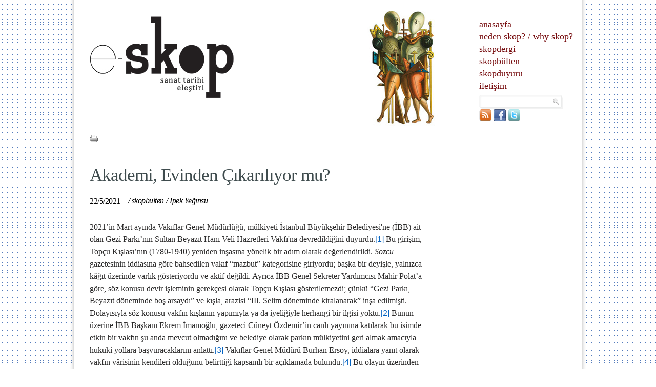

--- FILE ---
content_type: text/html; charset=utf-8
request_url: https://e-skop.com/skopbulten/akademi-evinden-cikariliyor-mu/6151
body_size: 22131
content:

<!DOCTYPE html PUBLIC "-//W3C//DTD XHTML 1.0 Strict//EN" "http://www.w3.org/TR/xhtml1/DTD/xhtml1-strict.dtd">
<html xmlns="http://www.w3.org/1999/xhtml">
<head><meta http-equiv="Content-Type" content="text/html; charset=utf-8" /><meta http-equiv="X-UA-Compatible" content="IE=EmulateIE7" /><title>
	Akademi, Evinden Çıkarılıyor mu?  |  E-Dergi, Sanat Tarihi
</title><link rel="stylesheet" type="text/css" href="/css/reset.css" /><link rel="stylesheet" type="text/css" href="/css/style.css" /><link rel="icon" href="/images/favicon.ico" type="image/ico" /><link rel="shortcut icon" href="/images/favicon.ico" />
    <script type="text/javascript">

        var _gaq = _gaq || [];
        _gaq.push(['_setAccount', 'UA-391533-76']);
        _gaq.push(['_trackPageview']);

        (function () {
            var ga = document.createElement('script'); ga.type = 'text/javascript'; ga.async = true;
            ga.src = ('https:' == document.location.protocol ? 'https://ssl' : 'http://www') + '.google-analytics.com/ga.js';
            var s = document.getElementsByTagName('script')[0]; s.parentNode.insertBefore(ga, s);
        })();
        function MM_openBrWindow(theURL, winName, features) { //v2.0
            window.open(theURL, winName, features);
        }
        function shareOnFacebook() {
            window.open('http://www.facebook.com/sharer.php?u=' + document.URL, 'fbsharer', 'toolbar=0,status=0,width=626,height=436');
        }

    </script>    
<meta name="alexa" content="100" /><meta name="description" content="İstanbul’da 76 adet, Türkiye genelinde ise 1000’i aşkın tescilli binanın vakıflara devredildiği; bunlardan birinin de Mimar Sinan Güzel Sanatlar Üniversitesi’nin (MSGSÜ) Fındıklı yerleşkesi olduğu ortaya çıktı. E-Skop, e-dergi, sanat tarihi ve mimari" /><meta name="twitter:card" content="summary_large_image" /><meta name="twitter:site" content="@e_skop" /><meta name="twitter:creator" content="@e_skop" /><meta name="twitter:image" content="http://e-skop.com/images/UserFiles/images/Spot/Orj/ipek_spot23.jpg?639052071096353350" /><meta name="twitter:title" content="Akademi, Evinden Çıkarılıyor mu?  |  E-Dergi, Sanat Tarihi" /><meta name="twitter:description" content="İstanbul’da 76 adet, Türkiye genelinde ise 1000’i aşkın tescilli binanın vakıflara devredildiği; bunlardan birinin de Mimar Sinan Güzel Sanatlar Üniversitesi’nin (MSGSÜ) Fındıklı yerleşkesi olduğu ortaya çıktı. E-Skop, e-dergi, sanat tarihi ve mimari" /><meta property="og:image" content="http://e-skop.com/images/UserFiles/images/Spot/Orj/ipek_spot23.jpg?639052071096353350" /><meta name="keywords" content="akademi, evinden, cikariliyor, mu, istanbulda, 76, adet, turkiye, genelinde, ise, 1000i, askin, tescilli, binanin, vakiflara, devredildigi, bunlardan," /><meta name="author" content="Red Bilisim
" /><meta http-equiv="content-type" content="text/html; charset=utf-8" /><meta name="robots" content="all, follow, index" /><meta http-equiv="expires" content="0" /><meta http-equiv="content-language" content="tr" /></head>
<body>
    <div id="fb-root"></div>
    <script>        (function (d, s, id) {
            var js, fjs = d.getElementsByTagName(s)[0];
            if (d.getElementById(id)) return;
            js = d.createElement(s); js.id = id;
            js.src = "//connect.facebook.net/en_US/all.js#xfbml=1";
            fjs.parentNode.insertBefore(js, fjs);
        } (document, 'script', 'facebook-jssdk'));
    </script>
    <form method="post" action="./6151?PageId=6151&amp;PageCode=" id="form1">
<div class="aspNetHidden">
<input type="hidden" name="RadScriptManager1_TSM" id="RadScriptManager1_TSM" value="" />
<input type="hidden" name="__EVENTTARGET" id="__EVENTTARGET" value="" />
<input type="hidden" name="__EVENTARGUMENT" id="__EVENTARGUMENT" value="" />
<input type="hidden" name="__VIEWSTATE" id="__VIEWSTATE" value="/wEPDwUKLTM3OTE2OTIyNw9kFgJmD2QWAgIDD2QWAgIFD2QWCgIBDw9kFgIeB29uY2xpY2sFUU1NX29wZW5CcldpbmRvdygnL3ByaW50LmFzcHg/[base64]/[base64]/[base64]/[base64]/[base64]/DvG5jZeKAnSDDvHplcmluZGVuIGhhcmVrZXQgZXRtZWt0aS4gQnVuZGFuIMO2dMO8csO8IGJpbmFuxLFuIHlhbmfEsW5kYSB5xLFrxLFsYW4gb3J0YSBiw7Zsw7xtw7xuZSBnw7xuIMSxxZ/[base64]/[base64]/[base64]/EsWzEsWsgVEJNTSBCYcWfa2FubMSxxJ/[base64]/[base64]/[base64]/[base64]/[base64]/rSkBY6appFYNQIA5TU=" />
</div>

<script type="text/javascript">
//<![CDATA[
var theForm = document.forms['form1'];
if (!theForm) {
    theForm = document.form1;
}
function __doPostBack(eventTarget, eventArgument) {
    if (!theForm.onsubmit || (theForm.onsubmit() != false)) {
        theForm.__EVENTTARGET.value = eventTarget;
        theForm.__EVENTARGUMENT.value = eventArgument;
        theForm.submit();
    }
}
//]]>
</script>


<script src="/WebResource.axd?d=2OBSRG18KXN4_LpuDaLvafYfV1RxvbaDJQ6Zs1MZugL-FLxT40lIpzmnkpuk5PtKvsueswkzs8661oY2Rw8lGvy59-YAl4Flwnax-y_HRhw1&amp;t=637814768020000000" type="text/javascript"></script>


<script src="/ScriptResource.axd?d=zhQm5GhSyNenmfPkqzhfaGZ9k3_YVM0sbkAmVZDNufiP6b1yVzuqGMtibxQcFSzidEZouihOvYN0a1ABXhaOdKvA_L1ahfbxdzh29oq6rvXZD9PMHcQI7LbRiKnuhN2Z7Io2oqSyWD8ydW2Iz34ZgXy2mOh5634rtoTl0kgn2QU1&amp;t=49337fe8" type="text/javascript"></script>
<script src="/ScriptResource.axd?d=6JubBn9WZY4C0e2a1gPVMKvHOfDROw42v1_0v2g9LThYMaR4rf4y-P_dlKrwoXoxrqYr8N_TZDBdGxjtozVe3swYTvAcqCqXOvwrDp9L0TbsTFVb2oLS8RfRkG7e95OPKCj0PHg_pjJCXG4rdccYCqmdA2o-TJKw_P3v4eofzWEo11vdPVcxvq_Dnzpj6ud90&amp;t=49337fe8" type="text/javascript"></script>
<div class="aspNetHidden">

	<input type="hidden" name="__VIEWSTATEGENERATOR" id="__VIEWSTATEGENERATOR" value="3989C74E" />
	<input type="hidden" name="__EVENTVALIDATION" id="__EVENTVALIDATION" value="/wEdAAS0Xiv97HgzdJecpwfpWRXW/b/EA+0hCP0BxQP3kptyQerznuxoJA5rHzIKsBEBieItvoxRR5umL2jbu+pC1h3MlUzqsFJbzfUyrP5d/ZF99e8lFYyhFmvrgw3wDvnarO8=" />
</div>
    <script type="text/javascript">
//<![CDATA[
Sys.WebForms.PageRequestManager._initialize('ctl00$RadScriptManager1', 'form1', [], [], [], 90, 'ctl00');
//]]>
</script>

    <div class="wrap">
        
<div class="header">
    <h1 class="logo">
        <a href="/default.aspx">
            <img src="/images/skoplogo.jpg" class="logo" alt="" /></a></h1>
    <a>
        <img src="/images/skop2.jpg" alt="" class="skop" /></a>
    <ul class="menu">
        <li><a href="/default.aspx">anasayfa</a></li>
        <li><a href="/neden-skop">neden skop?</a><a>/</a><a href="/why-skop">why skop?</a></li>
        <li><a href="/skopdergi">skopdergi</a></li>
        <li><a href="/skopbulten">skopbülten</a>
          
        </li>
        <li><a href="/skopduyuru">skopduyuru</a></li>
        <li><a href="/iletisim">iletişim</a></li>
    </ul>
    <div id="uc_top1_PnlSearch" onkeypress="javascript:return WebForm_FireDefaultButton(event, &#39;uc_top1_hdnBtn&#39;)">
	
        <div class="site-search">
            <table>
                <tr>
                    <td>
                        <input name="ctl00$uc_top1$TbxKey" type="text" id="uc_top1_TbxKey" title="Arama için kelime giriniz" class="searchText" />
                        <a id="uc_top1_LBtnSearch" class="searchButton" href="javascript:__doPostBack(&#39;ctl00$uc_top1$LBtnSearch&#39;,&#39;&#39;)"></a>
                        <input type="submit" name="ctl00$uc_top1$hdnBtn" value="" id="uc_top1_hdnBtn" style="display: none" />
                    </td>
                </tr>
                <tr>
                    <td>
                        <div style="float:left;padding-right:5px;">
                            <a id="uc_top1_HypRss" title="RSS" href="/rssbulten" target="_blank"><img title="RSS" src="/images/rss.png" alt="" /></a>
                            <a id="uc_top1_HypFb" title="Facebook" href="https://www.facebook.com/pages/Skop/317738568251458" target="_blank"><img title="Facebook" src="/images/fb.png" alt="" /></a>
                            <a id="uc_top1_HypTwitter" title="Twitter" href="https://twitter.com/e_skop" target="_blank"><img title="Twitter" src="/images/twitter.png" alt="" /></a>

                        </div>
                        <div class="fb-like" data-href="http://www.facebook.com/pages/Skop/317738568251458" data-send="false" data-layout="button_count" data-width="100" data-show-faces="false"></div>
                    </td>
                </tr>
            </table>            
        </div>
    
</div>    
</div>
<script>    !function (d, s, id) { var js, fjs = d.getElementsByTagName(s)[0]; if (!d.getElementById(id)) { js = d.createElement(s); js.id = id; js.src = "//platform.twitter.com/widgets.js"; fjs.parentNode.insertBefore(js, fjs); } } (document, "script", "twitter-wjs");</script>
        
    <div class="col-genel">
        <div class="genel-header">
            <!-- AddThis Button BEGIN -->
                 <div class="addthis_toolbox addthis_default_style" style="float: left; width: 500px;">
                   <a  class="addthis_button_email" style="margin-right:7px">
                    </a>
                    <a id="cphSite_HypPrint" onclick="MM_openBrWindow(&#39;/print.aspx?PageID=6151&#39;,&#39;&#39;,&#39;width=700,height=500,scrollbars=1&#39;)" style="cursor: pointer;margin-right:7px; display: inline; float: left;"><img src="/images/print.png" alt="" /></a><a class="addthis_button_facebook_like" style="margin-right:7px;"></a><a class="addthis_button_tweet" ></a>
                    
                    
               
                </div>
                <script type="text/javascript">                    var addthis_config = { "data_track_clickback": true };</script>
                <script type="text/javascript" src="https://s7.addthis.com/js/250/addthis_widget.js#pubid=ra-4e15a77248c123a1"></script>
                <!-- AddThis Button END -->
        </div>
        <span id="cphSite_LblContentHeader"><h4>Akademi, Evinden Çıkarılıyor mu? </h4></span>
        <div id="cphSite_PnlMidHeader">
	
            <span class="subtitle">
                <span id="cphSite_LblContentDate"><span class='date'>22/5/2021</span></span>
                <span id="cphSite_LblContentSecondHeader"><span class='titlem'>/ </span><a class='titlem' href="/skopbulten/052021"><span class='titlem'>skopbülten</span></a> <span class='titlem'>/ </span><a class='titlem' href="/skopyazar/ipek-yeginsu/96500"><span class='titlem'>İpek Yeğinsü</span></a></span>
            </span>
        
</div>
        <span id="cphSite_LblContentContent"><p><p style="margin: 6pt 0cm; font-size: 11pt;"><span style="font-size: 12pt;">2021’in Mart ayında Vakıflar Genel Müdürlüğü, mülkiyeti İstanbul Büyükşehir Belediyesi'ne (İBB) ait olan Gezi Parkı’nın Sultan Beyazıt Hanı Veli Hazretleri Vakfı'na devredildiğini duyurdu.<a href="#_edn1" name="_ednref1" style="color: #0563c1;">[1]</a> Bu girişim, Topçu Kışlası’nın (1780-1940) yeniden inşasına yönelik bir adım olarak değerlendirildi.<em> Sözcü</em> gazetesinin iddiasına göre bahsedilen vakıf “mazbut” kategorisine giriyordu; başka bir deyişle, yalnızca kâğıt üzerinde varlık gösteriyordu ve aktif değildi. Ayrıca İBB Genel Sekreter Yardımcısı Mahir Polat’a göre, söz konusu devir işleminin gerekçesi olarak Topçu Kışlası gösterilemezdi; çünkü “Gezi Parkı, Beyazıt döneminde boş arsaydı” ve kışla, arazisi “III. Selim döneminde kiralanarak” inşa edilmişti. Dolayısıyla söz konusu vakfın kışlanın yapımıyla ya da iyeliğiyle herhangi bir ilgisi yoktu.<a href="#_edn2" name="_ednref2" style="color: #0563c1;">[2]</a> Bunun üzerine İBB Başkanı Ekrem İmamoğlu, gazeteci Cüneyt Özdemir’in canlı yayınına katılarak bu isimde etkin bir vakfın şu anda mevcut olmadığını ve belediye olarak parkın mülkiyetini geri almak amacıyla hukuki yollara başvuracaklarını anlattı.<a href="#_edn3" name="_ednref3" style="color: #0563c1;">[3]</a> Vakıflar Genel Müdürü Burhan Ersoy, iddialara yanıt olarak vakfın vârisinin kendileri olduğunu belirttiği kapsamlı bir açıklamada bulundu.<a href="#_edn4" name="_ednref4" style="color: #0563c1;">[4]</a> Bu olayın üzerinden daha bir ay bile geçmeden, İstanbul’da 76 adet, Türkiye genelinde ise 1000’i aşkın tescilli binanın benzer şekilde vakıflara devredildiği; bunlardan birinin de Mimar Sinan Güzel Sanatlar Üniversitesi’nin (MSGSÜ) Fındıklı yerleşkesi olduğu ortaya çıktı.<a href="#_edn5" name="_ednref5" style="color: #0563c1;">[5]</a></span></p>
<p style="margin: 6pt 0cm; font-size: 11pt;"><span style="font-size: 12pt;">&nbsp;</span></p>
<p style="margin: 6pt 0cm; font-size: 11pt;"><strong><span style="font-size: 12pt;">Akademi ve Fındıklı Binası</span></strong></p>
<p style="margin: 6pt 0cm; font-size: 11pt;"><span style="font-size: 12pt;">Akademi, kurumla bütünleşmiş olan Fındıklı binasına taşınana kadar oradan oraya savrulup durdu. Osman Hamdi Bey’in 1882’de kurduğu ve kurucu müdürlüğünü üstlendiği Sanayi-i Nefise Mektebi’nin ilk mekânı, Arkeoloji Müzesi’nin karşısındaki binaydı. 1916 yılında Cağaloğlu’ndaki Lisan Mektebi binasına geçen okul, sırasıyla 1919’da Şehzadebaşı’ndaki bir binaya, 1920’de de şimdilerde Sıhhiye Müzesi olarak bilinen Gedikler Kâhyası Salih Efendi Konağı’na taşındı. 1921’de ise Lisan Mektebi’ne geri döndü. 1926’da nihayet Fındıklı’ya, eski Meclis-i Mebusan binası olarak da bilinen Cemile Sultan Sarayı’na yerleşti ve 1928’de “Güzel Sanatlar Akademisi” adını aldı.<a href="#_edn6" name="_ednref6" style="color: #0563c1;">[6]</a></span></p>
<p style="margin: 6pt 0cm; font-size: 11pt;"><span style="font-size: 12pt;">&nbsp;</span></p>
<p style="margin: 6pt 0cm; font-size: 11pt;"><span style="font-size: 12pt;"><img alt="" src="/images/UserFiles/images/Editor/ipek_akademi/1.jpg" /></span></p>
<p style="margin: 6pt 0cm; font-size: 11pt;"><span style="font-size: 10pt; color: #666666;">Mimar Sinan Güzel Sanatlar Üniversitesi.</span></p>
<p style="margin: 6pt 0cm; font-size: 11pt;"><span style="font-size: 12pt;">&nbsp;</span></p>
<p style="margin: 6pt 0cm; font-size: 11pt;"><span style="font-size: 12pt;">Akademi’nin tarihindeki en önemli olaylardan biri, çok büyük hasar ve kayıplarla sonuçlanan 1948 yangınıydı. Nezih R. Aysel, <em>Mimarlık</em> dergisinde yayımlanan ve MSGSÜ’nün yangın sonrası onarım sürecini ele aldığı 2013 tarihli makalesinde, Türkiye’nin yetiştirdiği en önemli mimarlardan biri olan Sedat Hakkı Eldem’in Mehmet Ali Handan ile birlikte hazırladığı projenin temel prensibinin “binaya çağdaş bir katkıda bulunarak koruma” fikrine dayandığını söyler.<a href="#_edn7" name="_ednref7" style="color: #0563c1;">[7]</a> Geçtiğimiz yıl yayınlanan bir diğer makalesinde ise onarım için gerekli olan bütçenin, dönemin Cumhurbaşkanı İsmet İnönü’nün girişimiyle sağlandığını; eğitimin kısmen “yangından zarar görmeyen Ek Atölyeler Binası, Arap Ahmet Paşa Kütüphanesi ile Taut Atölyesi ve Selamlık Köşkü yapılarında”, kısmen de “geçici olarak tahsis edilen binalarda” sürdürüldüğünü anlatır (s. 13). Eldem ve Handan’ın esas amacı sarayın kalıntılarını ayağa kaldırmak değil; “kolektif belleğin parçası olan mekânın anlamını araştıran ve yorumlayan bir düşünce” üzerinden hareket etmekti. Bundan ötürü binanın yangında yıkılan orta bölümüne gün ışığı ile aydınlanan yeni, betonarme bir yapı yerleştirmeyi daha uygun gördüler.<a href="#_edn8" name="_ednref8" style="color: #0563c1;">[8]</a> Okulun atlattığı badireler bununla da kalmadı. 1950’lerde İstanbul’da imar planı adı altında muazzam bir yıkım seferberliği başlatıldı ve Akademi de bundan payına düşeni aldı. Akademi’nin kullandığı ve aralarında Ek Atölyeler Binası’nın da olduğu bazı alanlar, Karaköy-Dolmabahçe yolunun genişletilmesi amacıyla gerçekleştirilen yıkımlara dâhil edildi (s. 13-14).<a href="#_edn9" name="_ednref9" style="color: #0563c1;">[9]</a></span></p>
<p style="margin: 6pt 0cm; font-size: 11pt;"><span style="font-size: 12pt;">&nbsp;</span></p>
<p style="margin: 6pt 0cm; font-size: 11pt;"><span style="font-size: 12pt; font-weight: 700;"><img alt="" src="/images/UserFiles/images/Editor/ipek_akademi/2.jpg" /></span></p>
<p style="margin: 6pt 0cm; font-size: 11pt;"><span style="font-size: 10pt; color: #666666;">Binanın 1948 yangınından sonraki durumu.</span></p>
<p style="margin: 6pt 0cm; font-size: 11pt;"><span style="font-size: 12pt;">&nbsp;</span></p>
<p style="margin: 6pt 0cm; font-size: 11pt;"><span style="font-size: 12pt;">Uzun süren onarım çalışmalarının ardından 1953’te yeniden açılan binaya komşusu Adile Sultan Sarayı’nın katılması, okulun faaliyet alanını daha da genişletti. Bu genişleme, yeni bir yasa çıkarılarak kuruma “İstanbul Devlet Güzel Sanatlar Akademisi” adı altında bilimsel özerklik verilmesiyle aynı yıl içinde, 1969’da gerçekleşti. Ancak bu özerklik 1980 darbesinin ardından son buldu ve Akademi, 1982’de Yükseköğretim Kurulu’na (YÖK) bağlanarak adı “İstanbul Devlet Güzel Sanatlar Akademisi, Mimar Sinan Üniversitesi” olarak değiştirildi. Kurum, “Akademi” titrini tamamen terk ettiği 2004 yılından bu yana yalnızca “Mimar Sinan Güzel Sanatlar Üniversitesi” olarak anılıyor.<a href="#_edn10" name="_ednref10" style="color: #0563c1;">[10]</a></span></p>
<p style="margin: 6pt 0cm; font-size: 11pt;"><span style="font-size: 12pt;">1948 yangınından tam 70 yıl sonra, 2018’de yine bir yangın olayı konuşuluyordu. Mimar Sinan Üniversitesi’nin çatısında “çalışma sırasında izolasyon malzemelerinin tutuşması” sonucunda yangın çıktı; neyse ki yangın, itfaiye ekiplerinin hızlı müdahalesi sayesinde kısa sürede söndürüldü ve olay hafif denebilecek birtakım hasarlarla atlatıldı.<a href="#_edn11" name="_ednref11" style="color: #0563c1;">[11]</a> Bilindiği üzere İstanbul’un kıyı şeridinde kilit konumda olan Haydarpaşa Garı, Galatasaray Üniversitesi ve Gaziosmanpaşa İlköğretim Okulu gibi bazı tescilli binaların şansı bu denli yaver gitmemişti.</span></p>
<p style="margin: 6pt 0cm; font-size: 11pt;"><span style="font-size: 12pt;">&nbsp;</span></p>
<p style="margin: 6pt 0cm; font-size: 11pt;"><span style="font-size: 12pt;"><img alt="" src="/images/UserFiles/images/Editor/ipek_akademi/3.jpg" /></span></p>
<p style="margin: 6pt 0cm; font-size: 11pt;"><span style="font-size: 10pt; color: #666666;">Konservatuvar binasından görünüm.</span></p>
<p style="margin: 6pt 0cm; font-size: 11pt;"><span style="font-size: 12pt;">&nbsp;</span></p>
<p style="margin: 6pt 0cm; font-size: 11pt;"><strong><span style="font-size: 12pt;">Terk Edilmeye Zorlanan Akademi Binaları</span></strong></p>
<p style="margin: 6pt 0cm; font-size: 11pt;"><span style="font-size: 12pt;">2007 yılında, üniversitenin tümüyle Şile’ye taşınacağına dair söylentiler gündeme geldi. Ancak yönetim, sadece “üniversitenin çeşitli alanlarda gelişmesine imkân sağlanması amacıyla Şile Belediyesi’nden yer” talep ettiklerini açıkladı.<a href="#_edn12" name="_ednref12" style="color: #0563c1;">[12]</a> 2018’de ise Türkiye Büyük Millet Meclisi Başkanlığı, üniversiteye bağlı konservatuvarın 1987’den bu yana bulunduğu Dolmabahçe Sarayı Baltacılar Dairesi’ndeki yerini terk etmesi için talimat verdi; gerekçe olarak da Dolmabahçe'deki Başbakanlık ofisinin genişletilerek Cumhurbaşkanlığı ofisi haline getirilmesi planını gösterdi. Dönemin rektörü Yalçın Karayağız, karara ancak kendilerine yeni ve uygun bir yer gösterilirse uyacaklarını söyledi ve kamuoyuna “buradayız, bir yere gitmiyoruz” diye açıklamada bulundu.<a href="#_edn13" name="_ednref13" style="color: #0563c1;">[13]</a> Buna karşılık TBMM Başkanlığı, binanın konservatuvara zaten geçici süre için tahsis edildiğini, restorasyon amacıyla geri istendiğini, dolayısıyla itirazın mümkün olmadığını bildirdi.<a href="#_edn14" name="_ednref14" style="color: #0563c1;">[14]</a> Ancak kamuoyunun karara tepkisi o kadar büyük oldu ki, sonunda kararın ertelendiği açıklandı. Konservatuvarın öğretim üyelerinden Doç. Dr. Evrim Hikmet Öğüt, <em>marksist.org</em>’a verdiği röportajda yaşanan olayları “neoliberal bir dönüşüm” sürecinin parçası olarak değerlendirdi ve gerek rektörün, gerek “çalışanlardan, öğrencilere ve mezunlara kadar tüm üniversite bileşenlerinin” kararlı tavrının bu sonucun alınmasında büyük etkisi olduğunu vurguladı.<a href="#_edn15" name="_ednref15" style="color: #0563c1;">[15]</a> 2020 yılının sonbaharında ise konservatuvarın Savunma Bakanlığı’nın da izniyle binada kalmayı sürdüreceği resmen ilan edildi.<a href="#_edn16" name="_ednref16" style="color: #0563c1;">[16]</a></span></p>
<p style="margin: 6pt 0cm; font-size: 11pt;"><span style="font-size: 12pt;">&nbsp;</span></p>
<p style="margin: 6pt 0cm; font-size: 11pt;"><span style="font-size: 12pt; font-weight: 700;"><img alt="" src="/images/UserFiles/images/Editor/ipek_akademi/4.jpg" /></span></p>
<p style="margin: 6pt 0cm; font-size: 11pt;"><span style="font-size: 10pt; color: #666666;">Antrepo no. 5’te yer alan MSGSÜ Çağdaş Sanat Müzesi’nden görünüm. ©EAA.</span></p>
<p style="margin: 6pt 0cm; font-size: 11pt;"><strong><span style="font-size: 12pt;">&nbsp;</span></strong></p>
<p style="margin: 6pt 0cm; font-size: 11pt;"><span style="font-size: 12pt;">MSGSÜ’nün tarihindeki bir diğer kilit olay, Resim ve Heykel Müzesi’nin Atatürk’ün girişimiyle 1937’de açılarak Akademi’ye bağlanmasıydı. Müze için Dolmabahçe Sarayı Veliaht Dairesi tahsis edilmişti. Ancak bundan 75 yıl sonra, 2012’de sarayın bağlı olduğu Meclis Başkanlık Divanı, Veliaht Dairesi’ne ani bir baskın gerçekleştirdi ve binanın mevcut koşullarının yetersizliğini öne sürerek İstanbul Resim ve Heykel Müzesi’ne tahsisini iptal etti.<a href="#_edn17" name="_ednref17" style="color: #0563c1;">[17]</a> Ardından Veliaht Dairesi’nde Osmanlı Dönemi saray koleksiyonlarından derlenmiş olan, Cumhurbaşkanlığı’na bağlı Millî Saraylar Resim Müzesi açıldı. Böylece modern/ulusal sanat, Osmanlı hanedanının sarayından kovulmuş oldu. Bu arada yine Akademi’nin ve kamuoyunun tepkisi üzerine müzenin, Tophane sahilindeki Antrepo No. 5’e taşınacağı açıklandı.<a href="#_edn18" name="_ednref18" style="color: #0563c1;">[18]</a></span></p>
<p style="margin: 6pt 0cm; font-size: 11pt;"><strong><span style="font-size: 12pt;">&nbsp;</span></strong></p>
<p style="margin: 6pt 0cm; font-size: 11pt;"><strong><span style="font-size: 12pt;">Galataport: İstanbul’da “Deniz Kimin”?</span></strong></p>
<p style="margin: 6pt 0cm; font-size: 11pt;"><span style="font-size: 12pt;">Akademi’nin Boğaz kıyısındaki binalarına yönelik uygulamaları anlamlandırmaya çalışırken, Türkiye’nin en kapsamlı kentsel dönüşüm ve özelleştirme tasarılarından biri olan Galataport projesi ve bu bağlamda Beşiktaş’tan Karaköy’e uzanan kıyı şeridinin tamamına yayılan radikal değişiklikleri de hesaba katmak gerekiyor. Bu tasarıdaki en çok tepki çeken uygulamalardan biri, Karaköy sahilinde yer alan ve “Türkiye’nin ilk modern deniz yolcusu uğurlama ve karşılama salonu” olan Karaköy Yolcu Salonu ile komşusu Tarihî Paket Postanesi’nin yıkılması oldu. Mimarlar Odası düzenlediği basın toplantısında, “tescilli binaların yıkımı ve inşaatın çevreye zarar verdiği”ni, “Kemankeş Caddesi’nde çatlaklar ve çevre binalarda hasarlar oluştuğunu” açıkladı.</span><a href="#_edn19" name="_ednref19" style="font-size: 12pt; color: #0563c1;">[19]</a><span style="font-size: 12pt;"> Zaten kamuoyuna 2002 yılında duyurusu yapılan Galataport projesi, aslında Koruma Kurulu tarafından 2004’te reddedilmiş olmasına karşın uygulanmaya devam ediyordu. Bunun üzerine 2005 yılında Türk Mühendis ve Mimar Odaları Birliği (TMMOB) Şehir Plancıları Odası, yürütmeyi durdurma ve ihalenin iptali istemiyle dava bile açmıştı. Dava TMMOB’nin lehine sonuçlanmış; fakat hemen ardından Kıyı Kanunu değiştirilerek projenin devam etmesi sağlanmıştı.</span><a href="#_edn20" name="_ednref20" style="font-size: 12pt; color: #0563c1;"><strong><strong>[20]</strong></strong></a></p>
<p style="margin: 6pt 0cm; font-size: 11pt;"><span style="font-size: 12pt;">&nbsp;</span></p>
<p style="margin: 6pt 0cm; font-size: 11pt;"><span style="font-size: 12pt;"></span></p>
<p style="margin: 6pt 0cm; font-size: 11pt;"><img alt="" src="/images/UserFiles/images/Editor/ipek_akademi/5.jpg" /></p>
<p style="margin: 6pt 0cm; font-size: 11pt;"><span style="font-size: 10pt; color: #666666;">Karaköy Yolcu Salonu’ndan görünüm.</span></p>
<p>
</p>
<div><br />
</div>
<img alt="" src="/images/UserFiles/images/Editor/ipek_akademi/6.jpg" />
<p style="margin: 6pt 0cm; font-size: 11pt;"><span style="font-size: 10pt; color: #666666;">Tarihî Paket Postanesi’nden görünüm.</span></p>
<p style="margin: 6pt 0cm; font-size: 11pt;"><span style="font-size: 12pt;">&nbsp;</span></p>
<p style="margin: 6pt 0cm; font-size: 11pt;"><span style="font-size: 12pt;">Galataport projesi, mevcut durumuyla İstanbul’un tarihî dokusuna verdiği zararın yanı sıra, kamunun kıyıya erişimini de engelliyordu. Her ne kadar şantiye alanını çevreleyen panolarda “deniz senin” ibareleri yer alsa ve iki asırdır halkın erişimine kapalı olan kıyı şeridinin bu proje sayesinde kamusallaşacağı mesajları verilse de, 2019 yılında <a href="https://www.evrensel.net/haber/385767/galataportun-ozeti-istanbulun-merkezinde-kiyinin-ozellestirilmesi" target="_blank">Evrensel gazetesinde yayınlanan habere</a> göre, proje “İstanbul’un merkezinde kıyının özelleştirilmesi” anlamına geliyordu. Bu açıdan bakıldığında, alınan kararlar bölgenin en gözde yapılarından olan Akademi binalarının kamusallıklarını yitireceğine ve akıbetinin özel şirketlerin insafına bırakılacağına mı işaret ediyor? Bu soruların yanıtlarını ilerleyen günlerde hep birlikte göreceğiz.</span></p>
<p style="margin: 6pt 0cm; font-size: 11pt;"><span style="font-size: 12pt;">&nbsp;</span></p>
<div><span style="font-size: 12pt;"><br clear="all" />
</span><hr align="left" size="1" width="33%" />
<div id="edn1">
<p style="margin: 6pt 0cm; font-size: 10pt;"><span style="font-size: 10pt;"><a href="#_ednref1" name="_edn1" style="color: #0563c1;">[1]</a> <a href="https://www.cumhuriyet.com.tr/haber/gezi-parkinin-mulkiyeti-ibbden-alinarak-sultan-beyazit-hani-veli-hazretleri-vakfina-devredildi-1821793" style="color: #0563c1;" target="_blank">www.cumhuriyet.com.tr</a></span></p>
</div>
<div id="edn2">
<p style="margin: 6pt 0cm; font-size: 10pt;"><span style="font-size: 10pt;"><a href="#_ednref2" name="_edn2" style="color: #0563c1;">[2]</a> <a href="https://www.sozcu.com.tr/2021/gundem/gezi-parkinda-vakif-skandali-6333723/" style="color: #0563c1;" target="_blank">www.sozcu.com.tr</a></span></p>
</div>
<div id="edn3">
<p style="margin: 6pt 0cm; font-size: 10pt;"><span style="font-size: 10pt;"><a href="#_ednref3" name="_edn3" style="color: #0563c1;">[3]</a> <a href="https://www.birgun.net/haber/imamoglu-gezi-nin-devredildigi-sultan-beyazit-hani-veli-hazretleri-vakfi-diye-bir-vakif-yok-338357" style="color: #0563c1;" target="_blank">www.birgun.net</a></span></p>
</div>
<div id="edn4">
<p style="margin: 6pt 0cm; font-size: 10pt;"><span style="font-size: 10pt;"><a href="#_ednref4" name="_edn4" style="color: #0563c1;">[4]</a> <a href="https://www.aa.com.tr/tr/turkiye/vakiflar-genel-muduru-ersoy-sultan-beyazit-hani-veli-hazretleri-vakfinin-varisi-olduklarini-acikladi/2185225" style="color: #0563c1;" target="_blank">www.aa.com.tr</a></span></p>
</div>
<div id="edn5">
<p style="margin: 6pt 0cm; font-size: 10pt;"><span style="font-size: 10pt;"><a href="#_ednref5" name="_edn5" style="color: #0563c1;">[5]</a> <a href="https://haber.sol.org.tr/haber/mimar-sinan-guzel-sanatlar-universitesi-de-vakiflara-devredildi-29969" style="color: #0563c1;" target="_blank">haber.sol.org.tr</a></span></p>
</div>
<div id="edn6">
<p style="margin: 6pt 0cm; font-size: 10pt;"><span style="font-size: 10pt;"><a href="#_ednref6" name="_edn6" style="color: #0563c1;">[6]</a> <a href="https://www.msgsu.edu.tr/tr-TR/tarihce/123/Page.aspx" style="color: #0563c1;" target="_blank">www.msgsu.edu.tr</a></span></p>
</div>
<div id="edn7">
<p style="margin: 6pt 0cm; font-size: 10pt;"><span style="font-size: 10pt;"><a href="#_ednref7" name="_edn7" style="color: #0563c1;">[7]</a> <a href="http://www.mimarlikdergisi.com/index.cfm?sayfa=mimarlik&amp;DergiSayi=385&amp;RecID=3150" style="color: #0563c1;" target="_blank">www.mimarlikdergisi.com</a><span style="text-decoration: underline;"></span></span></p>
</div>
<div id="edn8">
<p style="margin: 6pt 0cm; font-size: 10pt;"><span style="font-size: 10pt;"><a href="#_ednref8" name="_edn8" style="color: #0563c1;">[8]</a> Nezih R. Aysel, “1 Yer, 4 Mimar, 3 Yapı: Yer’in Tanıklığında Akademi Tarihi Üzerine Kısa Notlar”. <em>Tasarım Kuram</em> 2020; 16(31): 1-17. doi: 10.14744</span></p>
</div>
<div id="edn9">
<p style="margin: 6pt 0cm; font-size: 10pt;"><span style="font-size: 10pt;"><a href="#_ednref9" name="_edn9" style="color: #0563c1;">[9]</a> <em>A.g.e.</em></span></p>
</div>
<div id="edn10">
<p style="margin: 6pt 0cm; font-size: 10pt;"><span style="font-size: 10pt;"><a href="#_ednref10" name="_edn10" style="color: #0563c1;">[10]</a> <em>A.g.e.</em></span></p>
</div>
<div id="edn11">
<p style="margin: 6pt 0cm; font-size: 10pt;"><span style="font-size: 10pt;"><a href="#_ednref11" name="_edn11" style="color: #0563c1;">[11]</a> <a href="https://www.hurriyet.com.tr/gundem/mimar-sinan-universitesinin-catisinda-yangin-40877812" style="color: #0563c1;" target="_blank">www.hurriyet.com.tr</a></span></p>
</div>
<div id="edn12">
<p style="margin: 6pt 0cm; font-size: 11pt;"><span style="font-size: 10pt;"><a href="#_ednref12" name="_edn12" style="color: #0563c1;">[12]</a> <a href="https://v3.arkitera.com/h17449-msgsu-%C5%9Eile-ye-tasinmiyor.html" style="color: #0563c1;" target="_blank">v3.arkitera.com</a></span></p>
</div>
<div id="edn13">
<p style="margin: 6pt 0cm; font-size: 10pt;"><span style="font-size: 10pt;"><a href="#_ednref13" name="_edn13" style="color: #0563c1;">[13]</a> <a href="https://www.aydinlik.com.tr/mimar-sinan-a-tahliye-karari-konservatuari-terk-edin-politika-haziran-2018#1" style="color: #0563c1;" target="_blank">www.aydinlik.com.tr</a></span></p>
</div>
<div id="edn14">
<p style="margin: 6pt 0cm; font-size: 10pt;"><span style="font-size: 10pt;"><a href="#_ednref14" name="_edn14" style="color: #0563c1;">[14]</a> <a href="http://www.gazetevatan.com/gecici-olarak-verildi-korumaya-alacagiz-1177028-gundem/?f=mobil" style="color: #0563c1;" target="_blank">www.gazetevatan.com</a></span></p>
</div>
<div id="edn15">
<p style="margin: 6pt 0cm; font-size: 10pt;"><span style="font-size: 10pt;"><a href="#_ednref15" name="_edn15" style="color: #0563c1;">[15]</a> <a href="https://marksist.org/icerik/Yazar/9682/mobileRedirect" style="color: #0563c1;" target="_blank">marksist.org</a><span style="text-decoration: underline;"></span></span></p>
</div>
<div id="edn16">
<p style="margin: 6pt 0cm; font-size: 10pt;"><span style="font-size: 10pt;"><a href="#_ednref16" name="_edn16" style="color: #0563c1;">[16]</a> <a href="https://www.gazeteduvar.com.tr/mimar-sinan-konservatuari-tasinmaktan-kurtuldu-haber-1502376" style="color: #0563c1;" target="_blank">www.gazeteduvar.com.tr</a></span></p>
</div>
<div id="edn17">
<p style="margin: 6pt 0cm; font-size: 10pt;"><span style="font-size: 10pt;"><a href="#_ednref17" name="_edn17" style="color: #0563c1;">[17]</a> <a href="https://www.milliyet.com.tr/siyaset/dolmabahce-ye-meclis-baskini-1485701" style="color: #0563c1;" target="_blank">www.milliyet.com.tr</a></span></p>
</div>
<div id="edn18">
<p style="margin: 6pt 0cm; font-size: 10pt;"><span style="font-size: 10pt;"><a href="#_ednref18" name="_edn18" style="color: #0563c1;">[18]</a> <a href="https://www.e-skop.com/skopbulten/istanbul-resim-heykel-muzesi-ve-kamusalligi-tasarlamak/4673#_ednref1" style="color: #0563c1;" target="_blank">www.e-skop.com</a></span></p>
</div>
<div id="edn19">
<p style="margin: 6pt 0cm; font-size: 10pt;"><span style="font-size: 10pt;"><a href="#_ednref19" name="_edn19" style="color: #0563c1;">[19]</a> <a href="https://www.hurriyet.com.tr/gundem/karakoydeki-tarihi-paket-postahanesi-de-yikildi-40382588" style="color: #0563c1;" target="_blank">www.hurriyet.com.tr</a><span style="text-decoration: underline;"></span></span></p>
</div>
<div id="edn20">
<p style="margin: 6pt 0cm; font-size: 10pt;"><span style="font-size: 10pt;"><a href="#_ednref20" name="_edn20" style="color: #0563c1;">[20]</a> <a href="https://m.bianet.org/bianet/kent/191930-galataport-projesinin-15-yillik-hikayesi" style="color: #0563c1;" target="_blank">m.bianet.org</a></span></p>
<p style="margin: 6pt 0cm; font-size: 10pt;"><span style="font-size: 12pt;">&nbsp;</span></p>
</div>
</div></p></span>
        <span id="cphSite_LblTags"></span>
    </div>
    
    <!--col-2-->
    
    

        <div class="clr-2">
        </div>
        
  <div class="footer">
  	<span class="copyright"></span>
    <div style="position: absolute; z-index: 999; margin: 0 auto;right:12px;top:15px;">
                <a onmousemove="this.style.backgroundPosition='left  -30px'" onmouseout="this.style.backgroundPosition='left  0px'"
                    style="background: url(/images/red-powered.png) no-repeat; display: block;
                    height: 30px; text-indent: -9999px; width: 91px; zoom: 1;" href="http://www.redbilisim.com"
                    title="designed and coded by redbilisim" target="_blank"></a>
            </div>    
    <ul class="fmenu">
        <li><a href="/">anasayfa</a></li>
        <li><a href="/neden-skop">neden skop?</a></li>
        <li><a href="/skopdergi">skopdergi</a></li>
        <li><a href="/skopbulten">skopbülten</a></li>
        <li><a href="/skopduyuru">skopduyuru</a></li>
        <li><a href="/iletisim">iletişim</a></li>
    </ul>
  </div>
    </div>
    </form>
    <script src="https://ajax.googleapis.com/ajax/libs/jquery/1.4.2/jquery.min.js"></script>
    <script src="/js/extra.js" type="text/javascript"></script>
    <script src="/js/cufon-yui.js" type="text/javascript"></script>
    <script src="/js/ZineSlabDisTR-RegularRoman_400.font.js" type="text/javascript"></script>

  
    <script type="text/javascript">        Cufon.now(); </script>
<script defer src="https://static.cloudflareinsights.com/beacon.min.js/vcd15cbe7772f49c399c6a5babf22c1241717689176015" integrity="sha512-ZpsOmlRQV6y907TI0dKBHq9Md29nnaEIPlkf84rnaERnq6zvWvPUqr2ft8M1aS28oN72PdrCzSjY4U6VaAw1EQ==" data-cf-beacon='{"version":"2024.11.0","token":"0c12bc67337b4475920b66792bca37ef","r":1,"server_timing":{"name":{"cfCacheStatus":true,"cfEdge":true,"cfExtPri":true,"cfL4":true,"cfOrigin":true,"cfSpeedBrain":true},"location_startswith":null}}' crossorigin="anonymous"></script>
</body>
</html>
